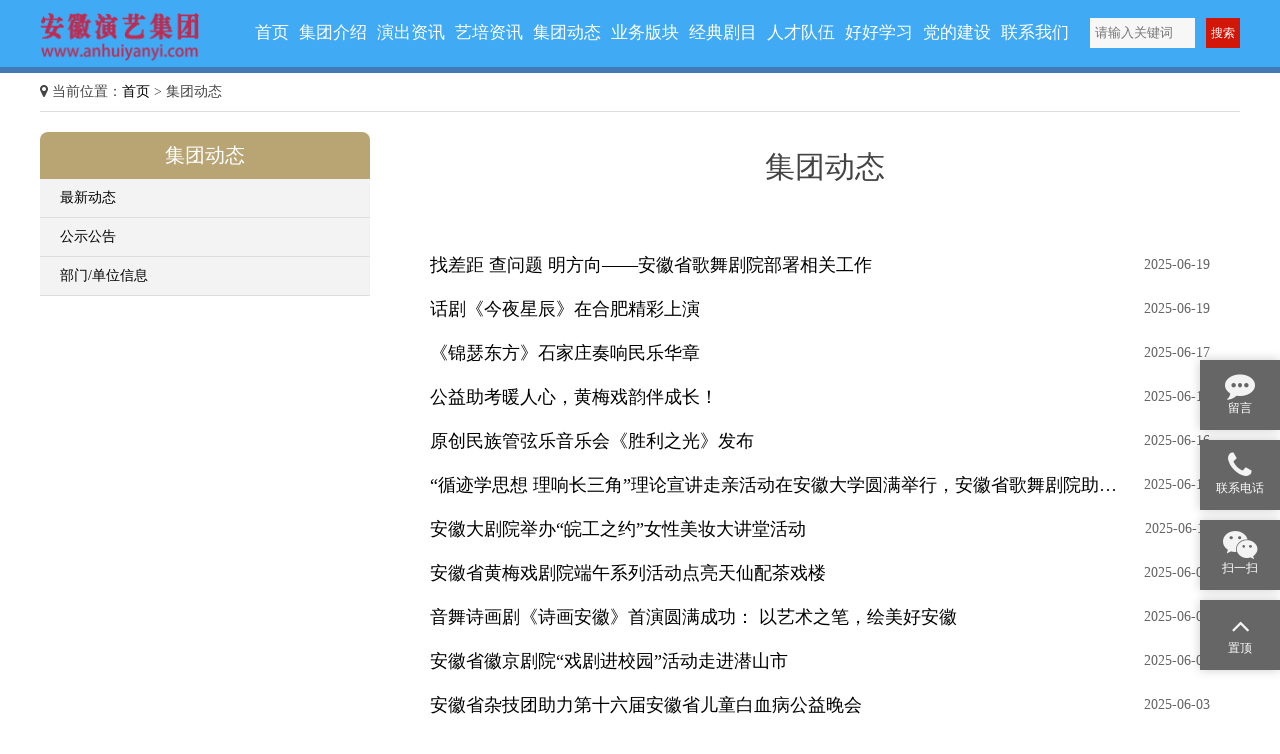

--- FILE ---
content_type: text/html; charset=UTF-8
request_url: http://www.ahyanyi.cn/home/jt/?t=&datestr=&page=9
body_size: 23540
content:
<!DOCTYPE html>
<html>
<head>
<meta http-equiv="Content-Type" content="text/html; charset=UTF-8">
<title>集团动态-安徽演艺集团有限责任公司</title>
<meta name=keywords content="安徽演艺集团有限责任公司">
<meta name=description content="安徽演艺集团有限责任公司">
<link rel="stylesheet" type="text/css" href="/Public/css/font-awesome.min.css">
<link rel="stylesheet" href="/Public/css/main.css?v=1769107129" type="text/css" media="screen" />
<link rel="stylesheet" href="/Public/css/jquery.fs.boxer.css">
<script type="text/javascript" src="/Public/js/jquery-1.7.2.min.js"></script>
<script type="text/javascript" src="/Public/js/com.js?v=1769107129"></script>
<script type="text/javascript" src="/Public/js/layer/layer.js"></script>
<script src="/Public/js/banner.js"></script>
</head>
<body>
<div class="header " id="header">
<div class="mainbox topmain">
<div class="box_top mainbox clearfix">
<div class="box_top_left"><a href="/"><img src="/upload/icon/17035773756674255378.png"></a>
	
</div>
<div class="box_top_ltfs">
<div class="box_menu_class">
<div class="menu_important" id="menu">
<ul>
<li class="menu"><a href="/" class=""><span title="首页">首页</span></a></li>
<li class="menu"><a href="/home/about/" class=""><span title="集团介绍">集团介绍</span></a>
<!--二级开始-->
<dl class="erji">
 <dd>
	<a  href="/home/about/jtjtjjtjsjtjs/">
         集团简介	</a>
</dd>
<dd>
	<a  href="/home/about/ldldjldjsldjs/">
         集团领导	</a>
</dd>
<dd>
	<a  href="/home/about/zzjg/">
         组织架构	</a>
</dd>
<dd>
	<a  href="/home/about/ejdw/">
         直属单位	</a>
</dd>
<dd>
	<a  href="/home/about/dsj/">
         大事记	</a>
</dd>
</dl><!--二级结束-->
</li>
<li class="menu"><a href="/home/news/" class=""><span title="演出资讯">演出资讯</span></a>
<!--二级开始-->
<dl class="erji">
 <dd>
	<a  href="/home/news/?timecate=1">
         每月资讯	</a>
</dd>
<dd>
	<a  href="/home/news/?timecate=2">
         每周资讯	</a>
</dd>
</dl><!--二级结束-->
</li>
<li class="menu"><a href="/home/ypzx/" class=""><span title="艺培资讯">艺培资讯</span></a>
<!--二级开始-->
<dl class="erji">
 <dd>
	<a  href="/home/ypzx/qsnpx/">
         青少年培训	</a>
</dd>
<dd>
	<a  href="/home/ypzx/yxpx/">
         夜校培训	</a>
</dd>
</dl><!--二级结束-->
</li>
<li class="menu"><a href="/home/jt/" class="ac ons"><span title="集团动态">集团动态</span></a>
<!--二级开始-->
<dl class="erji">
 <dd>
	<a  href="/home/jt/zxdt/">
         最新动态	</a>
</dd>
<dd>
	<a  href="/home/jt/gsgg/">
         公示公告	</a>
</dd>
<dd>
	<a  href="/home/jt/bmdwxx/">
         部门/单位信息	</a>
</dd>
</dl><!--二级结束-->
</li>
<li class="menu"><a href="/home/ywbk/" class=""><span title="业务版块">业务版块</span></a>
<!--二级开始-->
<dl class="erji">
 <dd>
	<a  href="/home/ywbk/jmjy/">
         剧目经营	</a>
</dd>
<dd>
	<a  href="/home/ywbk/jcyy/">
         剧场运营	</a>
</dd>
<dd>
	<a  href="/home/ywbk/chzx/">
         策划执行	</a>
</dd>
<dd>
	<a  href="/home/ywbk/wmfw/">
         舞美服务	</a>
</dd>
<dd>
	<a  href="/home/ywbk/pxyx/">
         培训研学	</a>
</dd>
<dd>
	<a  href="/home/ywbk/yspzz/">
         音视频制作	</a>
</dd>
<dd>
	<a  href="/home/ywbk/sqyt/">
         三区一体	</a>
</dd>
</dl><!--二级结束-->
</li>
<li class="menu"><a href="/home/jdjm/" class=""><span title="经典剧目">经典剧目</span></a>
<!--二级开始-->
<dl class="erji">
 <dd>
	<a  href="/home/jdjm/hmxx/">
         黄梅戏	</a>
</dd>
<dd>
	<a  href="/home/jdjm/huiju/">
         徽剧	</a>
</dd>
<dd>
	<a  href="/home/jdjm/jingju/">
         京剧	</a>
</dd>
<dd>
	<a  href="/home/jdjm/gewgewugewu/">
         歌舞	</a>
</dd>
<dd>
	<a  href="/home/jdjm/zajii/">
         杂技	</a>
</dd>
<dd>
	<a  href="/home/jdjm/huajuu/">
         话剧	</a>
</dd>
<dd>
	<a  href="/home/jdjm/jiaoxiangyue/">
         交响乐	</a>
</dd>
<dd>
	<a  href="/home/jdjm/mingyue/">
         民乐	</a>
</dd>
</dl><!--二级结束-->
</li>
<li class="menu"><a href="/home/yydw/" class=""><span title="人才队伍">人才队伍</span></a>
<!--二级开始-->
<dl class="erji">
 <dd>
	<a  href="/home/yydw/mjmj/">
         名家名角	</a>
</dd>
<dd>
	<a  href="/home/yydw/qnrc/">
         青年人才	</a>
</dd>
</dl><!--二级结束-->
</li>
<li class="menu"><a href="/home/haohaoxuexi/" class=""><span title="好好学习">好好学习</span></a>
<!--二级开始-->
<!--二级结束-->
</li>
<li class="menu"><a href="/home/pinpai/" class=""><span title="党的建设">党的建设</span></a>
<!--二级开始-->
<dl class="erji">
 <dd>
	<a  href="/home/pinpai/djgz/">
         党建工作	</a>
</dd>
<dd>
	<a  href="/home/pinpai/djxxjy/">
         党纪学习教育	</a>
</dd>
<dd>
	<a  href="/home/pinpai/xcgz/">
         巡视巡察工作	</a>
</dd>
<dd>
	<a  href="/home/pinpai/srgczybxgdjsxxjy/">
         深入贯彻中央八项规定精神学习教育	</a>
</dd>
<dd>
	<a  href="/home/pinpai/djxxszqh/">
         学习贯彻党的二十届四中全会精神	</a>
</dd>
</dl><!--二级结束-->
</li>
<li class="menu"><a href="/home/contact/" class=""><span title="联系我们">联系我们</span></a>
<!--二级开始-->
<!--二级结束-->
</li>
</ul>
</div>
</div>
</div>
	<div class="box_top_right">
	<div class="seright">
	     <input name="keys" id="keys" class="inpus" type="text" placeholder="请输入关键词" value="">
	     <input type="button" name="serbtn" id="serbtn" class="serbtn" value="搜索"> 
	   </div>
	</div>
</div>
</div>
</div>

	
	
<style>
	.tsdesp{background: #f7f7f7;
    padding: 20px;
    margin-bottom: 20px;}
	.yearlist{background: #f7f7f7;}
	.yearlist dt{position: relative;}
	.yearlist dt i{position: absolute;right: 10px;font-size: 20px;color:#BDBDBD}
	.yearlist dt a{display: block;font-size: 14px;padding: 5px;}
	.yearlist dt a:hover{background: #eeeeee;}
	.yearlist dt .active{background: #FFFBF4;}
	.shaixuanlist{position: absolute;right: 10px;top:0;display: none;}
	.shaixuanlist .selmonth{display: inline-block;font-size: 14px;line-height: 40px;height: 40px;padding: 0 10px;cursor: pointer;background: #f7f7f7;}
	
	.yearbox{width:240px;display: none;position:absolute;top:40px;right: 0px;background: #f7f7f7;z-index: 100;box-shadow:0px 4px 8px #dddddd;}
	.yearbox .ylist{height: 35px;line-height: 35px;position: relative;background: #C04242}
	.yearbox .ylist span{padding: 0 10px!important;margin: 0!important;cursor: pointer;}
	.yearbox .ylist .ylf{position: absolute;left: 0;top:0;width:12px}
	.yearbox .ylist img{width: 100%;}
	.yearbox .ylist .yrt{position: absolute;right:0;top:0;width: 12px;}
	.yearbox .ytit{text-align: center;font-size: 17px;color:#ffffff;}
	.yearbox .monthbox{padding: 10px;}
	.yearbox .monthbox li{float: left;width: 25%;text-align: center;font-size:16px;padding: 10px 0;}
	.yearbox .monthcheck{cursor: pointer;}
	
	.yearboxs{width:100%;background: #f7f7f7;z-index: 100;box-shadow:0px 4px 8px #dddddd;}
	.yearboxs .ylist{height: 35px;line-height: 35px;position: relative;background: #f3f3f3}
	.yearboxs .ylist span{padding: 0 10px!important;margin: 0!important;cursor: pointer;}
	.yearboxs .ylist .ylf{position: absolute;left: 0;top:5px;width:12px}
	.yearboxs .ylist img{width: 100%;}
	.yearboxs .ylist .yrt{position: absolute;right:0;top:5px;width: 12px;}
	.yearboxs .ytit{text-align: center;font-size: 17px;color:#000000;}
	.yearboxs .monthbox{padding: 10px;}
	.yearboxs .monthbox li{float: left;width: 25%;text-align: center;font-size:16px;padding: 10px 0;}
	.yearboxs .monthcheck{cursor: pointer;}
	.listnews .pvs{display: inline-block;width: 300px;overflow: hidden;
  text-overflow: ellipsis;
  display: -webkit-box;
  -webkit-line-clamp: 1;
  line-clamp: 1;
  -webkit-box-orient: vertical;float: left;}
	.listnews .pvw{display: inline-block;width: 250px;float: left;overflow: hidden;
  text-overflow: ellipsis;
  display: -webkit-box;
  -webkit-line-clamp: 1;
  line-clamp: 1;
  -webkit-box-orient: vertical;}
	.listnews .pvt{display: inline-block;width: 130px;float: left;overflow: hidden;
  text-overflow: ellipsis;
  display: -webkit-box;
  -webkit-line-clamp: 1;
  line-clamp: 1;
  -webkit-box-orient: vertical;}
</style>
<div class="mainbody">
<div class="mainbox">
	<div class="dhbox"><i class="fa fa-map-marker"></i> 当前位置：<a href="/">首页</a> > 集团动态</div>
    <div class="newsmain clearfix">
         <div class="newsleft">
			 <h2 class="tit">集团动态</h2>
			 <ul>
<li >
	<a href="/home/jt/zxdt/">最新动态</a>
</li>
<li >
	<a href="/home/jt/gsgg/">公示公告</a>
</li>
<li >
	<a href="/home/jt/bmdwxx/">部门/单位信息</a>
</li>
			 </ul>
			 
			 		 </div>
		 <div class="newsdesp">
			  <div class="toptit">
				  <h2 class="tit">
					  集团动态					  				  </h2>
              </div>
			 <div class="boxpadding">
				 
			 <ul>
					
     <li class="listnews">
   <a href="/home/jt/bmdwxx/3021/" target="_blank">
   <div class="box clearfix">
	         <div class="fonts">找差距 查问题 明方向——安徽省歌舞剧院部署相关工作</div>
	         <div class="des">2025-06-19</div>
   </div>
   </a> 
  </li>
  <li class="listnews">
   <a href="/home/jt/zxdt/3022/" target="_blank">
   <div class="box clearfix">
	         <div class="fonts">话剧《今夜星辰》在合肥精彩上演</div>
	         <div class="des">2025-06-19</div>
   </div>
   </a> 
  </li>
  <li class="listnews">
   <a href="/home/jt/bmdwxx/3018/" target="_blank">
   <div class="box clearfix">
	         <div class="fonts">《锦瑟东方》石家庄奏响民乐华章</div>
	         <div class="des">2025-06-17</div>
   </div>
   </a> 
  </li>
  <li class="listnews">
   <a href="/home/jt/bmdwxx/3019/" target="_blank">
   <div class="box clearfix">
	         <div class="fonts">公益助考暖人心，黄梅戏韵伴成长！</div>
	         <div class="des">2025-06-17</div>
   </div>
   </a> 
  </li>
  <li class="listnews">
   <a href="/home/jt/bmdwxx/3016/" target="_blank">
   <div class="box clearfix">
	         <div class="fonts">原创民族管弦乐音乐会《胜利之光》发布</div>
	         <div class="des">2025-06-16</div>
   </div>
   </a> 
  </li>
  <li class="listnews">
   <a href="/home/jt/bmdwxx/3013/" target="_blank">
   <div class="box clearfix">
	         <div class="fonts">“循迹学思想 理响长三角”理论宣讲走亲活动在安徽大学圆满举行，安徽省歌舞剧院助力理论“声”入人心</div>
	         <div class="des">2025-06-12</div>
   </div>
   </a> 
  </li>
  <li class="listnews">
   <a href="/home/jt/bmdwxx/3015/" target="_blank">
   <div class="box clearfix">
	         <div class="fonts">安徽大剧院举办“皖工之约”女性美妆大讲堂活动</div>
	         <div class="des">2025-06-11</div>
   </div>
   </a> 
  </li>
  <li class="listnews">
   <a href="/home/jt/bmdwxx/3007/" target="_blank">
   <div class="box clearfix">
	         <div class="fonts">安徽省黄梅戏剧院端午系列活动点亮天仙配茶戏楼</div>
	         <div class="des">2025-06-05</div>
   </div>
   </a> 
  </li>
  <li class="listnews">
   <a href="/home/jt/bmdwxx/2999/" target="_blank">
   <div class="box clearfix">
	         <div class="fonts">音舞诗画剧《诗画安徽》首演圆满成功： 以艺术之笔，绘美好安徽</div>
	         <div class="des">2025-06-03</div>
   </div>
   </a> 
  </li>
  <li class="listnews">
   <a href="/home/jt/bmdwxx/3000/" target="_blank">
   <div class="box clearfix">
	         <div class="fonts">安徽省徽京剧院“戏剧进校园”活动走进潜山市</div>
	         <div class="des">2025-06-03</div>
   </div>
   </a> 
  </li>
  <li class="listnews">
   <a href="/home/jt/bmdwxx/3004/" target="_blank">
   <div class="box clearfix">
	         <div class="fonts">安徽省杂技团助力第十六届安徽省儿童白血病公益晚会</div>
	         <div class="des">2025-06-03</div>
   </div>
   </a> 
  </li>
  <li class="listnews">
   <a href="/home/jt/zxdt/2946/" target="_blank">
   <div class="box clearfix">
	         <div class="fonts">黄梅戏《天仙配》（青春版）入选文旅部“经典剧目传承演出优秀案例”</div>
	         <div class="des">2025-05-27</div>
   </div>
   </a> 
  </li>
</ul>
</div>
</div>
</div>
</div>
</div>
<script>
var newyear='2026';
$(".shaixuanlist").mouseover(function () {
    $(this).children(".yearbox").show();
});
$(".shaixuanlist").mouseout(function () {
	$(this).children(".yearbox").hide();
});
$(document).on('click','.ylist .ylf',function(){
	newyear=$(".ytit .yt").html()-1;
	if(newyear<1900){
		newyear=1900;
	}
	$(".ytit .yt").html(newyear);
})
$(document).on('click','.ylist .yrt',function(){
	newyear=Number($(".ytit .yt").html())+1;
	$(".ytit .yt").html(newyear);
})
$(document).on('click','.monthbox .monthcheck',function(){
	var newmonth=$(this).find("b").html();
	window.location.href="/home/news//?typeid=1&title="+newyear+"-"+newmonth;
})
</script>

	
<!--文章结束-->
<div class="pagelist"><a href='/home/jt/?title=&timecate=&datestr=&page=8'>上一页</a> <span class='now'><a href='/home/jt/?title=&timecate=&datestr=&page=1' >1</a></span><span class='now'><a href='/home/jt/?title=&timecate=&datestr=&page=2' >2</a></span><span class='now'><a href='/home/jt/?title=&timecate=&datestr=&page=3' >3</a></span><span class='now'><a href='/home/jt/?title=&timecate=&datestr=&page=4' >4</a></span><span class='now'><a href='/home/jt/?title=&timecate=&datestr=&page=5' >5</a></span><span class='now'><a href='/home/jt/?title=&timecate=&datestr=&page=6' >6</a></span><span class='now'><a href='/home/jt/?title=&timecate=&datestr=&page=7' >7</a></span><span class='now'><a href='/home/jt/?title=&timecate=&datestr=&page=8' >8</a></span><span class='noww'><a href='/home/jt/?title=&timecate=&datestr=&page=9' >9</a></span><span class='now'><a href='/home/jt/?title=&timecate=&datestr=&page=10'>10</a></span><span class='now'><a href='/home/jt/?title=&timecate=&datestr=&page=11'>11</a></span><span class='now'><a href='/home/jt/?title=&timecate=&datestr=&page=12'>12</a></span><span class='now'><a href='/home/jt/?title=&timecate=&datestr=&page=13'>13</a></span><span class='now'><a href='/home/jt/?title=&timecate=&datestr=&page=14'>14</a></span><span class='now'><a href='/home/jt/?title=&timecate=&datestr=&page=15'>15</a></span><span class='now'><a href='/home/jt/?title=&timecate=&datestr=&page=16'>16</a></span><span class='now'><a href='/home/jt/?title=&timecate=&datestr=&page=17'>17</a></span><span class='now'><a href='/home/jt/?title=&timecate=&datestr=&page=18'>18</a></span> <a href='/home/jt/?title=&timecate=&datestr=&page=10'>下一页</a> </div>

<div class="footmenu">
   <div class="mainbox">
	 <div class="clearfix">
	     <div class="fleft">
		     <h2 class="tit">友情链接：</h2>
			 			   <p>
				   			     <span class="pt">
					<a href="http://www.wenming.cn/" target="_blank">
                   中国文明网</a>
				 </span>
				   			     <span class="pt">
					<a href="https://www.mct.gov.cn/" target="_blank">
                   中华人民共和国文化和旅游部</a>
				 </span>
				   			     <span class="pt">
					<a href="https://www.12371.cn/" target="_blank">
                   共产党员网</a>
				 </span>
				   			     <span class="pt">
					<a href="https://www.xuexi.cn/" target="_blank">
                   学习强国</a>
				 </span>
				   			     <span class="pt">
					<a href="https://chinanews.com/" target="_blank">
                   中国新闻网</a>
				 </span>
				   			     <span class="pt">
					<a href="http://www.people.com.cn/" target="_blank">
                   人民网</a>
				 </span>
				   			     <span class="pt">
					<a href="http://www3.xinhuanet.com/" target="_blank">
                   新华网</a>
				 </span>
				   			     <span class="pt">
					<a href="https://www.gmw.cn/" target="_blank">
                   光明网</a>
				 </span>
				   			     <span class="pt">
					<a href="http://www.qstheory.cn/" target="_blank">
                   求是网</a>
				 </span>
				   			     <span class="pt">
					<a href="https://www.cflac.org.cn/" target="_blank">
                   中国文艺网</a>
				 </span>
				   			   </p>
             			   <p>
				   			     <span class="pt">
					<a href="https://www.ah.gov.cn/" target="_blank">
                   安徽省人民政府网 </a>
				 </span>
				   			     <span class="pt">
					<a href="http://ah.wenming.cn/" target="_blank">
                   安徽文明网</a>
				 </span>
				   			     <span class="pt">
					<a href="https://ct.ah.gov.cn/" target="_blank">
                   安徽省文化和旅游厅</a>
				 </span>
				   			     <span class="pt">
					<a href="https://www.ahxf.gov.cn/" target="_blank">
                   安徽先锋网</a>
				 </span>
				   			     <span class="pt">
					<a href="https://hrss.ah.gov.cn/" target="_blank">
                   安徽省人力资源和社会保障厅</a>
				 </span>
				   			     <span class="pt">
					<a href="http://www.ahwl.org.cn/index/" target="_blank">
                   安徽省文学艺术界联合会</a>
				 </span>
				   			   </p>
             			   <p>
				   			     <span class="pt">
					<a href="http://www.ahhmx.com/" target="_blank">
                   安徽省黄梅戏剧院</a>
				 </span>
				   			     <span class="pt">
					<a href="http://www.ah-gw.org/" target="_blank">
                   安徽省歌舞剧院（安徽省演出公司）</a>
				 </span>
				   			     <span class="pt">
					<a href="http://www.ahacrobatic.com/" target="_blank">
                   安徽省杂技团</a>
				 </span>
				   			     <span class="pt">
					<a href="http://www.huajuanhui.com/" target="_blank">
                   安徽省话剧院</a>
				 </span>
				   			     <span class="pt">
					<a href="http://www.hjjychina.com" target="_blank">
                   安徽省徽京剧院</a>
				 </span>
				   			     <span class="pt">
					<a href="http://www.ahyt.org" target="_blank">
                   安徽乐团</a>
				 </span>
				   			     <span class="pt">
					<a href="http://www.ahdjy.cn" target="_blank">
                   安徽大剧院（安徽演艺院线）</a>
				 </span>
				   			   </p>
             			 <div class="qrbox">
			    <ul class="clearfix">
				    <li style="display: none;"><div class="lim">
					 <img src="/Public/images/qr0.jpg">
					  <div>安徽演艺集团</div></div>
					</li>
					<li><div class="lim">
					 <img src="/Public/images/qr1.jpg">
					  <div>安徽省黄梅戏剧院</div></div>
					</li>
					<li><div class="lim">
					 <img src="/Public/images/qr6.png">
					  <div>安徽省歌舞剧院</div></div>
					</li>
					<li><div class="lim">
					 <img src="/Public/images/qr7.jpg">
					  <div>安徽省杂技团</div></div>
					</li>
					<li><div class="lim">
					 <img src="/Public/images/qr4.jpg">
					  <div>安徽省话剧院</div></div>
					</li>
					<li><div class="lim">
					 <img src="/Public/images/qr5.jpg">
					  <div>安徽省徽京剧院</div></div>
					</li>
					<li><div class="lim">
					 <img src="/Public/images/qr2.jpg">
					  <div>安徽乐团</div></div>
					</li>
					<li><div class="lim">
					 <img src="/Public/images/qr3.jpg">
					  <div>安徽大剧院 </div></div>
					</li>
					<li><div class="lim">
					 <img src="/Public/images/qr8.jpg">
					  <div>大剧院票</div></div>
					</li>
					<li><div class="lim">
					 <img src="/Public/images/qr9.jpg">
					  <div>安徽演艺文化培训中心</div></div>
					</li>
				 </ul>
			 </div>
		 </div>
	     <div class="fright">
			 <div class="ftsub">
			  <a href="/home/map/">网站地图</a>
			  <a href="/home/contact/">联系我们</a>
			  <a href="/home/about/">关于我们</a>	 
			 </div>
			<p style="box-sizing:border-box;margin-top:0px;margin-bottom:10px;">
	<span style="text-align:center;white-space:normal;">安徽演艺集团有限责任公司</span> 
</p>
<p style="box-sizing:border-box;margin-top:0px;margin-bottom:10px;">
	联系电话：0551-64665859
</p>
<p style="box-sizing:border-box;margin-top:0px;margin-bottom:10px;">
	地址：安徽省合肥市包河区屯溪路(南一环)528号金环大厦14-16层
</p>
<p style="box-sizing:border-box;margin-top:0px;margin-bottom:10px;">
	<span style="white-space:normal;">邮编：230001</span> 
</p>
<p style="box-sizing:border-box;margin-top:0px;margin-bottom:10px;">
	电子邮箱： office@anhuiyanyi.com
</p>
<p style="box-sizing:border-box;margin-top:0px;margin-bottom:10px;">
	<br />
</p>
<p style="box-sizing:border-box;margin-top:0px;margin-bottom:10px;">
	<br />
</p>		 </div>
	</div>
	<div class="copyinfo">
      <p style="text-align:center;">
	安徽演艺集团版权所有 Copyright ©2012 All rights reserved
</p>
<p style="text-align:center;">
	<a href="https://beian.miit.gov.cn/" target="_blank">皖ICP备10207175号</a> <a href="http://www.ahzml.com/" target="_blank" style="text-wrap:wrap;">网站技术支持：安徽芝麻粒</a>
</p>   </div>
   </div>
</div>

<div class="rightNav"><ul>
    <li>
        <a href="javas7cript:void();" id="messageTo">
            <span class="s1">
                <i class="fa fa-commenting"></i>
            </span>
			<p>留言</p>
        </a>
    </li>
    <li>
        <a href="javascript:;">
            <span class="s1">
               <i class="fa fa-phone"></i>
            </span>
			<p>联系电话</p>
        </a>
		<div class="wss">0551-64665859</div>
    </li>
    <li class="w">
        <a href="javascript:;">
            <span class="s1">
               <i class="fa fa-weixin"></i>
            </span>
			<p>扫一扫</p>
        </a>
        <div class="qrs">
            <img title="" src="/upload/icon/16903401479592547834.jpg" alt="">
        </div>
    </li>
    <li class="goto">
        <a href="javascript:;">
            <span class="s1">
               <i class="fa fa-angle-up"></i>
            </span>
			<p>置顶</p>
        </a>
    </li>
</ul></div>
<script>
$(".rightNav li:eq(1)").mouseover(function () {
        $(this).css("margin-left","-220px");
});
$(".rightNav li:eq(1)").mouseout(function () {
		$(this).css("margin-left","0px");
});
$(document).on('click','#messageTo',function(){
			    parent.layer.open({
                    title: "给我留言",
                    type: 2,
                    shadeClose: false,
                    area: ['500px', '500px'],
                    content: "/home/message/",
                    success: function (layero,index) {
						
                    },
                    end: function () {
                    }
                });   
});

</script>
</body>
</html>

--- FILE ---
content_type: text/css
request_url: http://www.ahyanyi.cn/Public/css/main.css?v=1769107129
body_size: 6850
content:
@charset "UTF-8"; 
html { margin:0; padding:0;}
body {color:#444;height:100%;margin:0 auto;font-size:14px;background:#ffffff;font-family: '黑体'}	
a:link {color:#000000;text-decoration:none;}/* 未被访问的链接 */
a:visited {color:#000000;text-decoration:none;}/* 已被访问的链接 */
a:hover {color:#000000;text-decoration:none;}/* 鼠标指针移动到链接上 */
a:active {color:#000000;text-decoration:none;}/* 正在被点击的链接 */
ol,ul,li{list-style:none; }
form{ padding:0; margin:0;}
*{padding:0px;margin:0px;} 
h1,h2,h3,h4,h5,h6{}
h3{margin:0;}
h2 {    
    margin: 0;
    text-transform: uppercase;
}
img{border:0;}
input[type=button], input[type=submit], input[type=file], button,textarea{ cursor: pointer; -webkit-appearance: none;outline: none; }
.jtlingdao{margin: 0 auto;width: 600px;}
.mainbody{border-top:solid 6px #427AB5;}
.mainbox{width: 1200px;margin: 0 auto;}
.serbox{background: #BB0101;color:#ffffff;text-align: center;padding: 25px 0}
.serbox .serleft{}
.serbox .serleft a{color:#ffffff;font-size: 34px;font-family: '黑体'}
.serbox .serleft span{display: inline-block;padding-left: 10px;}
.seright{width:150px;line-height: 45px;float: right;padding-top:18px;text-align: right;}
.seright .inpus{width:95px;height: 30px;line-height: 30px;background: #f7f7f7;border:none;padding: 0 5px;outline: none;float: left;}
.seright .serbtn{height: 30px;padding: 0 5px;background:#d21708;font-size:12px;border:none;cursor: pointer;color:#ffffff;outline: none;float: right;}
.clearfix:after{content:".";display:block;height:0;clear: both;visibility:hidden;}
.clearfix{*zoom:1;}
.userbox{position: absolute;top:0px;right:7%;text-align: right;}
.ubtn{text-align: center;padding-top: 15px;}
.ubtn .xxbtn{border: none;background: #0069C0;color:#ffffff;font-size: 16px;padding: 10px 45px;cursor: pointer;}
.userbox a{display: inline-block;padding: 3px 15px;background: #29356c;color:#fff;margin-left: 5px;font-size: 12px;border-radius: 0 0 10px 10px;}
.uarticle li{padding: 10px 0;border-bottom: solid 1px #dddddd;}
.uarticle li span{float: right;}
.uarticle a{display: inline-block;padding: 3px 10px;background: #29356c;color:#fff;margin-left: 5px;font-size: 12px;border-radius: 10px;}
.box_select{padding:60px 15%;display:flex;justify-content:space-between;align-items:center}
.box_select li{ width:25%;opacity: 0.9;float: left;}

select{background:rgba(255,255,255,1); opacity: 0.6; padding:5px 15px; width:100%;  border-radius:0px;outline: none;}
.box_select li span{margin-right: 10px;display: block;}
.box_foot_back{background:#00508A;}
.box_foot{color:#f3f3f3; text-transform:uppercase; padding:30px 0; border-radius: 0;overflow:auto;text-align:center;line-height: 22px;}
.box_foot a{color:#f3f3f3;}
.header{background: #41aaf4;width:100%;padding:0;transition:0.2s ease; border-bottom:0px solid #29356c;border-radius: 0px;}
.header.mini .menu >a{}
.header.mini .menu:hover a span {color:#fff;}
.header.mini .box_top{}
.header.mini .box_top_left img{opacity:1; /*filter: brightness(1.2) sepia(1) hue-rotate(330deg) saturate(20)*/}
.mheader {display:none}
.topmain{padding: 0;}
.menu_important {width:100%;}
.menu_important ul{text-align: center;height: 42px;}
.menu {font-size:17px; font-weight:normal;position:relative;float: left;padding: 0 5px;}
.menu:last-child{margin-right:0px;}

.menu a{color:#ffffff;position: relative;padding:0px; line-height:66px; height:auto;display: block;overflow:hidden;text-align:center;}
.menu a .menuarrow{position:absolute;line-height:3.5;opacity:0.3; top:0;right:2px;}
.menu .erji {font-size:14px;position:absolute;background:#307AC0;top:10px; left:-20px; width:130%; text-align:center;z-index:99;display: none;border: solid 1px #dddddd;}
.menu .erji dd a {font-size:1.0em; line-height:20px;padding:10px;display:block;color:#ffffff;}
.menu .erji dd a:hover{color:#ffffff}
.menu a:hover span{color:#ffffff}
.menu:hover .erji {top:60px;z-index:99;display: block;}
.menu .erji dd:hover{background: #3281C1;color:#ffffff}
.menu .ac{color:#ffffff}
.unewsl{text-align: center;padding-top: 25px;}
.unewsl a{display: inline-block;padding: 5px 25px;background:#E32A4C;color:#fff;font-size: 14px;border-radius: 10px;}
.unewsaddbox{padding: 0 60px;font-size: 16px;}
.unewsaddbox li{padding: 10px 0;}
.unewsaddbox li .sp1{float: left;width: 90px;line-height: 35px;text-align: center;}
.unewsaddbox li .sp2{position: relative;padding-left: 20px;display: block;}
.unewsaddbox li .inputall{padding-left: 5px;width: 85%;border: solid 1px #DEDEDE;font-size: 14px;height: 35px;}
.unewsaddbox li b{padding-right: 6px;color: #FF0004}
.unewsaddbox li .inputals{padding-top: 8px;}
.unewsaddbox li .textall{width: 85%;border: solid 1px #DEDEDE;height: 100px;padding-left: 5px;}
#menu .select{color:#29356c;}
#menu:hover .select span{transform:translate3d(0, 0%, 0); }
#menu .selecterji{color:#ccc;}

#menu_page {color:#29356c;border-radius:0px; }
#menu_page:visited {background:#29356c;color:#29356c;}

#menu_danye {background:#29356c;color:#29356c;border-radius:0px; }
#menu_danye:visited {background:#29356c;color:#29356c;}
.indexBanner
{
    overflow: hidden;
    width: 100%;
	position:relative;
}
.indexBanner .banner
{
    width: 100%;
    height: 100%;
    position: absolute;
    z-index: 1;
    display: inline-block;
    display: none;
	background-size: cover;
}
.indexBanner .icoList
{
    position: absolute;
    bottom: 20px;
    left: 50%;
    height: 20px;
    display: none;
	z-index:100;
}
.indexBanner .icoList li
{
    margin: 0 10px;
    float: left;
}
.indexBanner .icoList li a
{
    display: block;
    background: #CCC;
    width: 40px;
    height: 6px;
    overflow: hidden;
	opacity: 0.8;
}
.indexBanner .banner img{width: 100%;}
.indexBanner .icoList li a:hover, .indexBanner .icoList li a.cur
{
	background:#f50350;
}
.indexBanner .scrollBody
{
    width: 1200px;
    height: 40px;
    position: absolute;
    z-index: 90;
    bottom: -122px;
    left: 50%;
    margin-left: -600px;
}
.indexBanner .scrollBody .leftBtn
{
    position: absolute;
    width: 18px;
    height: 64px;
    top: 30px;
    left: -4px;
    z-index: 90;
}
.indexBanner .scrollBody .rightBtn
{
    position: absolute;
    width: 18px;
    height: 64px;
    top: 30px;
    right: -5px;
    z-index: 90;
}
.box_top{height:100%;opacity:1;align-items:center;position: relative;}
.box_top_left{float: left;padding-top:8px;width:190px;}
.box_top_left a{display: block}
.box_top_left img{margin-right:10px;transition:0.5s;height: 50px;margin-top:5px;}
.box_top_left .logo{ position:relative;display:flex;justify-content:center;align-items:left;flex-direction:column;}
.box_top_left .telbox{float: left;padding-top:10px;margin-left:10px;}
.box_top_left .telbox i{float: left;font-size: 20px;height: 30px;line-height: 30px;border-radius: 30px;border: solid 1px #8DC7FC;color:#8DC7FC;width:30px;text-align: center;margin-top:10px;}
.box_top_left .telbox .tels{padding-left:40px;padding-top:5px;}
.box_top_left .telbox .tels p:last-child{font-weight: bold;font-size: 16px;color:#8DC7FC;}



.box_top_left .logoch{ display:none;font-size:1.6em; font-weight:normal;margin:0px;text-shadow: 0px 1px 1px rgba(255, 255, 255, 1);opacity:1}
.box_top_left .logoch sup{display:none;font-size:0.5em;font-weight:normal;text-shadow: 0px 1px 1px rgba(255, 255, 255, 1);opacity:0.2}
.box_top_left .logoen{display:none;font-size:0.8em; text-transform:uppercase;line-height:1;letter-spacing:0px;padding-left:0%;margin:0px;opacity: 0.3}

.box_top_left .slogan{display:none;background:#29356c; font-weight:normal; position:absolute; right:24%;top:50%;border:1px solid #29356c;  border-radius:5px; padding:3px 4px; text-align:center; opacity: 1}
.box_top_left .slogan .arrow{position:absolute; border:5px solid #29356c;border-left-color:transparent;border-top-color: transparent;border-bottom-color:transparent;right:65px;top:22%;}

.box_top_ltfs{float: left;}

.box_top_right{float: right;}



.box_menu_position{width:100%}
.box_menu_class{margin-left:20px;height: 66px;line-height: 66px;}
.box_menu_class>li{float:left}
.bodybox{padding-top: 0px;}
.banners{width: 100%;padding-top: 10px;}
.banners img{width:100%;}
.font_column_ch{font-size:2.5em; font-weight: bold;text-shadow: 2px 2px 0px rgba(255, 255, 255, 1);line-height:2;display:block;text-align:center; opacity:1;}
.font_column_line{display:none;border-bottom:#333 2px solid; text-align:center; margin:10px  auto;  width:20%;transform: rotatez(0deg);}
.font_column_en{ display:none;font-size:1em; color:#333;text-transform:uppercase;text-align:center; margin:0 auto; opacity:0.3;}
.font_column_position{ display:none;opacity:0.5;}
.box_main{overflow:hidden; padding:0 0 3% 0}
.box_main_padding{padding:0; margin:0; border-radius:0px;overflow:hidden}
.box_main_nopadding{margin:0;padding:0;  overflow:hidden}
.box_news {margin-top:0px; display:flex;justify-content:space-between;align-items:top}
.box_news_left{font-size:0;background:#fff; padding:35px 3%;overflow: hidden;width:63%;height:auto; box-shadow: 0px 0px 0px #ccc}
.box_news_left h1{display:none; font-size:20px;border-bottom:#29356c 0px solid; padding-bottom:0px; margin-bottom:0px}
.box_news_right{ overflow: hidden;width:30%;}
.font_title{ margin-left:10px;}
.font_title:hover{color:#29356c}
.newstime{ color:#000; font-size:12px;opacity:0.5;}
.list_one {background:#FFF; padding:5px 0px 20px;box-shadow: 0px 0px 10px 0px rgba(0, 0, 0, 0.1); }
.list_one img{max-width:90%;display:block; margin:30px auto}
.list_one p{text-indent:0em}

.box_erji{display:flex; margin-top:20px; flex-wrap:nowrap;justify-content:center;align-items:center}
#navi ul li.h1 a{background:#29356c; border:0px solid rgba(206,176,126,0.2);color:#fff}
#navi01 ul li.h1 a{background:#29356c; border:1px solid #29356c;color:#fff}
#navi02 ul li.h1 a{background:#29356c; border:1px solid #29356c;color:#fff}
.left_menu { font-size:16px;background:rgba(0,0,0,0.0);color:#666; font-weight:normal;border-right:1px solid #E3E3E3;display:block;margin:0px 0px 0px 0px;padding:15px 40px; border-radius:0px;text-transform:uppercase;overflow: hidden;transition:0.2s}
.left_menu last-child{border-right:1px solid #E3E3E3;}
.left_menu:link {color:#666}
.left_menu:visited {color:#666}
.left_menu:hover {background:#29356c;color:#fff; }
.left_menu:after {width:0px;height:50px;margin-top:-50px; display: block;content: ""; transition:0.5s}/*after é€‰æ‹©å™¨*/
.left_menu:before {width:0px;height: 50px;content: ' ';position: absolute;background: #fff;top:0;left:-45px;opacity: 0;-webkit-transition: all 0.25s ease-out;transition: all 0.25s ease-out;-webkit-transform: skewX(-25deg);transform: skewX(-25deg);}
.left_menu:hover:before {width: 45px;left: 205px;}

.box_column{display:flex;justify-content:center;align-items:center;flex-direction:column;padding:0% 0%; border-radius:0;border:20px 0 0 0; border:1px solid rgba(255,255,255,0.2); border-bottom:0;margin-top:0px;z-index:999999}
.rightNav{ position: fixed; right:0px; top:50%; z-index:1001; }
.rightNav li{ background:#666666; position: relative; -webkit-box-shadow: 0px 0px 10px rgba(0,0,0,0.2); box-shadow: 0px 0px 10px rgba(0,0,0,0.2); width:80px; -webkit-transition:all 0.3s; transition:all 0.3s; height:70px; text-align: center;margin-bottom: 10px; behavior: url(PIE.htc);color:#ffffff;}
.rightNav li a i{font-size:30px;color:#f3f3f3;}
.rightNav li a{ position: relative; }
.rightNav li p{color:#ffffff;font-size:12px;}
.rightNav li .s1{padding-top:10px;display: block;}
.rightNav li .qrs{position: absolute;right:90px;top:-30%;width:120px;display: none;}
.rightNav li .qrs img{width:100%;border-radius: 10px;}
.rightNav li:hover{background:#f14702; }
.rightNav .wss{width:250px;position: absolute;top:0px;left: 80px;height: 70px;font-size:26px;line-height: 70px;background: #f14702;color:#ffffff;}
.rightNav li:nth-child(3):hover .qrs{display: block}


.footmenu{padding: 0px 10px 30px;background:url(../images/copyimg.jpg) center top no-repeat;color:#ffffff;}
.footmenu .fleft{float: left;width:65%;padding-top:25px;}
.footmenu .fleft .tit{font-size:16px;margin-bottom: 20px;}
.footmenu .fleft .pt{display: inline-block;margin-bottom: 8px;margin-right: 5px;}
.footmenu a{color:#ffffff}
.footmenu .fright{float: right;line-height: 20px;width: 30%;padding-top:25px;}
.ftsub{margin-bottom: 20px;}
.ftsub a{font-size: 16px;display: inline-block;margin-right: 25px;}

.list_news{float:left;width:23%; margin:0 33px 30px 0; overflow:hidden;border-bottom:0px solid rgba(0,0,0,0.1); transition:0.5s}
.list_news:nth-child(4n) {margin-right:0px}

.list_news:after {background:#262626;width:0px; height:0px; display: block;content: ""; transition:0.6s}/*after é€‰æ‹©å™¨*/
.list_news:hover:after {width:100%}

.list_news .box{position:relative; border:0px solid #eee;overflow:hidden;transition:0.5s; border-radius:0px}
.list_news:hover .box{}


.list_news .box img {width:100%;background:no-repeat center; background-size:100%; transform:scale(1) rotatey(0deg);opacity:1;transition:0.5s}
.list_news:hover .box img {transform:scale(1.0) rotatey(0deg);opacity:1;} 

.list_news .svg{position:absolute;background:url(../img/products0.svg) no-repeat center; background-size:15%;width:100%;height:100%;top:-50%;opacity:0;transition:0.5s;z-index:1;}
.list_news:hover .svg{position:absolute;background:url(../img/product0.svg) no-repeat center; background-size:15%;top:0;opacity:1;}

.list_news .biankuang{border-bottom:#ccc 0px solid; width:100%;opacity:0.5; transform:translate(0px,0px);top:50%; margin:0px 0; transition:0.5s;}
.list_news:hover .biankuang{width:100%;border-bottom:#262626 0px solid;opacity:0.5;transform:translate(0px,0px);z-index:10001}

.list_news .color{position:absolute;background:#000;width:100%;height:100%; top:0; border-radius:0px;opacity:.1; transition:0.5s} /*é¢œè‰²*/
.list_news:hover .color{background:#000;width:100%;height:100%; border-radius:0px; top:0;opacity:0;}

.list_news .position {position:relative/*å†³å®šäº†æ–‡æœ¬çš„ä½ç½®*/;background:#fff; background-size:0;width:100%; padding:5% 0%;top:0px;display:flex;justify-content:center;align-items:left;flex-direction:column;z-index:10;transition:0.2s;}
.list_news:hover .position{background:#29356c;opacity:1;transform:translate(0px,0px);/*html5ç§»åŠ¨å‘½ä»¤*/}

.list_news .font_line{border-bottom:#ccc 1px solid; width:100%;opacity:0.5; transform:translate(0px,0px);top:50%; margin:10px 0; transition:0.5s;}
.list_news:hover .font_line{width:100%;border-bottom:#fff 1px solid;opacity:0.5;transform:translate(0px,0px);z-index:10001}

.list_news .font_01{display:block;opacity:1;text-overflow:ellipsis;white-space: nowrap;-webkit-line-clamp:1;overflow:hidden;transition:0.2s;font-size: 14px;font-weight: normal;}
.list_news:hover .font_01 {color:#fff;transform:translate(0px,0px);}
.list_news .font_02 {width:100%;display:-webkit-box;-webkit-box-orient: vertical;-webkit-line-clamp:2;word-break: break-all;transition:0.5s;overflow: hidden;}
.list_news:hover .font_02 {opacity:0.6;transform:translate(0px,0px);}

.list_news .font_time {opacity:0.5;}
.list_news:hover .font_time {color:#fff;opacity:0.5;}

.list_news .font_03 { z-index:1;transition:0.5s;
  overflow: hidden;
  text-overflow: ellipsis;
  display: -webkit-box;
  -webkit-line-clamp: 2;
  line-clamp: 2;
  -webkit-box-orient: vertical;font-size: 14px;font-weight: normal;color:#888888;height: 35px;}
.list_news:hover .font_03 {color:#fff;transform:translate(0px,0px);}

.pagelist{text-align:center;padding:30px 30px 0;background: #fff;margin-bottom: 60px;}
.pagelist a{ font-size:16px;margin:0 5px;color:#000000;display: inline-block;padding: 8px 15px;border:solid 1px #ccc;}
.pagelist a:hover{background:#392f2c;color:#FFF;text-decoration:none;}
.pagelist .noww a{ background:#392f2c; color:#FFF;}
.pagelist .allpage{font-size: 16px;}

.box_view_rangwei{padding-top:120px}
.box_view{background:#fff;border:1px solid rgba(255,255,255,0.2);padding:5% 8%;width:auto;margin:2% 15% 5% 15% ;border-radius:0px;box-shadow:0px 0px 10px #eee; }
.box_view  img {width:100%;background:no-repeat center; background-size:100%; transform:scale(1) rotatey(0deg);opacity:1;transition:0.5s}
.box_view01{margin:2% 5% 5% 5%}

.box_view_top{padding:0;position: relative;margin-top:40px;}
.box_view_top .viewright{position: absolute;right: 0;top:0;text-align: right}
.box_view_top .viewtitle{text-align: center;padding-bottom:12px;font-weight: bold}
.box_view_content{ margin:0 0;text-indent: 2.5em;line-height: 25px;}
.box_view_content p{}
.box_view_content img{max-width:100%;text-indent: 0em}
.box_view_content .pics{text-align: center;padding-bottom:30px;}
.box_view_content .pics img{max-width:70%;}
.box_view_content embed{width:100%}
.box_view_column_ch{display:block; text-align:center}
.box_view_column_en{display:block;  text-align:center;opacity: 0.5}
h4{font-size:2.2em;font-weight:normal;margin:0;opacity:1}
.conts{color:#333;font-size:1.2em;line-height:2;font-weight:normal;margin:0;opacity:1}
.conts img{max-width: 100%;}
h6{font-size:1em;font-weight:normal;margin:0;opacity:0.3}
hr {
    height: 1px;
    background: #eee;
    display: block;
    border: 0;
    margin: 30px 0;
}
.box_view_content .gllist{padding-top:20px;}
.box_view_content .gllist ul{border: solid 1px #6F6F6F;border-bottom:none;border-right:none;}
.box_view_content .gllist li{float: left;width: 33.33%;padding: 0;line-height: 25px;}
.box_view_content .gllist li span{display: block;padding: 8px 15px;border: solid 1px #6F6F6F;border-top: none; border-left: none;}





.list_honor{float:left;width:23.5%; margin:0 2% 2% 0}
.list_honor:nth-of-type(4n) {margin-right:0px;}

.list_honor .box{position:relative;display:block; padding-top:0px; transition:0.5s}
.list_honor:hover .box{background:#333}

.list_honor .box img{background:#eee no-repeat center; background-size:cover;width:100%;display:block; margin:0px auto;transition:0.5s}
.list_honor:hover .box img{background:#eee no-repeat center; background-size:100%;  border:0px solid rgba(255,255,255, 0.1)}

.list_honor .color{position:absolute;background:rgba(0,0,0,0.2);width:100%; height:100%;bottom:0;transition:0.5s} 
.list_honor:hover .color{background:rgba(0,0,0,0);transform:scale(1.0);height:100%;bottom:0; border-radius:0px; } 

.list_honor .biankuang{position:absolute;width:100%;height:100%;top:0;border:#FFF 1px solid; opacity:0;transition:0.5s}
.list_honor:hover .biankuang{width:93.5%;height:91%; margin:3% 3%; top:0; opacity:0;}

.list_honor .position{background:#fff;position:relative; bottom:0; width:70%; padding:50px 15%; height:20px; display:flex;justify-content:center;align-items:center;flex-direction:column;z-index:2;opacity:1}
.list_honor:hover .position{ background:#29356c;color:#FFF;opacity:1; transform:translate(0px,-0px)}

.list_honor .font_01{ text-align:center; line-height:1.5;font-size: 1.3em;} 
.list_honor:hover .font_01{ color:#FFF}  

.list_honor .font_02{transition:0.5s;} 
.list_honor:hover .font_02{ color:#FFF}

.list_honor .font_line{ background:#999;width:20%; height:1px; margin:10px 0;opacity:0.2;transition:0.5s;} 
.list_honor:hover .font_line{background:eee;width:100%; }

.list_honor .font_03{ display:block; text-align:center;transition:0.5s;} 
.list_honor:hover .font_03{opacity:0.5;} 

.list_honor .font_05{ display:block; margin:20px 0; text-align:center; opacity:0.5;transition:0.5s;} 
.list_honor:hover .font_05{} 
.back {background:rgba(0,0,0,0.02);width:80px; height:20px; font-weight:normal; border:1px solid  #eee; margin:50px  auto; border-radius:0;text-transform:uppercase;display:flex;justify-content:center;align-items:center;padding:20px;transition:0.2s}
.back:link {text-align:center}
.back:visited {}
.back:hover {background:rgba(0,0,0,1); color:#fff;border:1px solid rgba(0,0,0,0.1);}
.box_next {display:flex;justify-content:space-between;align-items:center;margin-top:10px;}/*åˆ›å»ºä¸¤åˆ—ç­‰å®½å¸ƒå±€*/
.box_next > span {width:30%;}
.box_next > span:first-child {display:flex; width:50% }
.box_next > span:last-child { display:flex; width:50%; text-align:right}
.box_next .font{width:100%; padding:30px 0; overflow:hidden;text-overflow:ellipsis;white-space:nowrap; }
.box_next .font:hover{color:#29356c}

.list_items{margin-bottom: 15px;padding:15px 0;border-bottom:solid 1px #dddddd;}
.list_items a{display: block;}
.list_items:last-child{border-bottom:none;}
.list_items .box{position: relative;padding: 10px;}
.list_items .box:hover{background: #CFEBF0}
.list_items .box:hover .pics{border:solid 1px #81C4E0}
.list_items .pics{float: left;width: 160px;padding:5px;border:solid 1px #dddddd;}
.list_items .pics img{width:100%;}
.list_items .desp{position: relative;padding-left:190px;padding-right:200px;}
.list_items .desp .font01{display: block;font-size:20px;padding-bottom:10px;color:#0966BD}
.list_items .desp .font02{display: block;line-height: 25px;font-size:14px;color:#777777}
.list_items .box .jiantou{position: absolute;right: 15px;top:44%;font-size:32px;color:#848484}

.url{  font-weight:lighter;padding:10px 20px; border-radius:30px; border:1px solid rgba(0,0,0,0.1);transition:0.5s;display: block;margin: 12px 0;}
.url:link{background:#29356c;color:#fff; text-transform:uppercase}
.url:visited {background:#29356c;color:#fff} 
.url:hover{background:#eee; color:#333;text-decoration: none;}

.list_kehu{float: left;width:25%;margin-bottom:30px;}
.list_kehu .box{margin: 0 15px;border: solid 1px #dddddd;overflow: hidden}
.list_kehu .box img{width:100%;}
.list_kehu .box:hover img{
	-webkit-transition:0.5s all;
    -moz-transition:0.5s all;
    -ms-transition:0.5s all;
    -o-transition:0.5s all;
    transition: .5s;
    -webkit-transform:scale(1.1);
    -moz-transform:scale(1.1);
    -ms-transfrom:scale(1.1);
    -o-transform:scale(1.1);
    transform:scale(1.1);
}
.zsbox{text-align: center;padding-bottom:30px;}
.serform{padding: 20px 0px 50px;text-align: center}
.serform select{width:10%;border:solid 1px #dddddd;opacity: 1;outline: none;}
.serform .inpus{padding: 15px 10px;width:50%;border:solid 1px #dddddd;font-size:14px;outline: none;}
.serform .btns{padding: 15px 30px;cursor: pointer;background: #1280CF;font-size:14px;color:#ffffff;border:none;outline: none;}
.serform .btns:hover{background: #0E4084}
.sercontent{padding-bottom:50px;}
.sercontent .ser0{text-align: center;display:none;
    margin: 0 auto;
    width: 60%;
    border: solid 1px #9f730b;padding:20px 30px;line-height:30px;font-size:16px;}
.sercontent .noinfo{text-align: center;font-size:16px;display: block;color:#E10003}

.ser_news{height: 35px;line-height: 35px;padding: 0 10px;}
.ser_news .sertitle{font-size:14px;}
.ser_news .classn a{color:#006FD7;}
.ser_news .sertimes{float: right;line-height: 35px;color:#969696}
.ser_news:hover a{color:#2D79C9;}
.sercenter{text-align: center;font-size:16px;color:#FF0004;}

.boxcolumn{padding: 15px 30px 15px 50px;margin: 30px 0;border:solid 2px #E78129;border-radius: 30px;box-shadow: 0px 0px 10px 0px rgba(2, 2, 2, 0.2);}
	.boxcolumn .tit{font-size: 24px;color:#4E4E4E}
	.boxcolumn .rtnavi{float: right;}
	.boxcolumn .rtnavi a{display: inline-block;padding: 0 10px;font-size: 18px;color:#515151;border-right: solid 1px #dddddd;}
	.boxcolumn .rtnavi a:last-child{border:none;}
	.boxcolumn .rtnavi .on{color:#9f730b}
	.listtws{padding: 20px 0;line-height: 22px;}
	.listtws img{max-width: 100%;margin-left: 20px;}


.dhbox{padding: 10px 0;border-bottom: solid 1px #dddddd;margin-bottom: 20px;}
.newsmain {padding: 0;position: relative;z-index: 10;}
.newsmain .newsleft{float: left;width: 330px;}
.newsmain .newsleft .tit{background: #B9A574;font-size: 20px;color:#ffffff;padding: 10px 0;text-align: center;border-radius: 8px 8px 0 0;font-weight: normal;}
.newsmain .newsleft .on{background: #0b9efc;color:#ffffff;}
.newsmain .newsleft li{padding: 0;}
.newsmain .newsleft li a{display: block;padding: 10px 20px;border-bottom: solid 1px #dddddd;font-size: 14px;background: #f3f3f3;}
.newsmain .newsleft li a:hover{background: #FFFBF4;color:#9f730b;}
.newsmain .newsleft .on a{color:#9f730b;background: #FFFBF4;}
.newsmain .newsleft ul{padding-bottom:20px;}
.newsmain .newsleft .conts{padding: 5px 10px;background: #f3f3f3;line-height: 22px;font-size: 14px;}
.newsmain .newsleft .leftnews dd{padding: 5px 0;}
.newsmain .newsleft .leftnews dd i{font-size: 5px;
    display: inline-block;
    width: 5px;
    height: 5px;
    background: #0751D3;
    border-radius: 5px;
    margin-right: 5px;
    float: left;
    margin-top: 10px;}
.newsmain .newsdesp{position: relative;padding-left: 370px;z-index: -1;}
.newsmain .newsdesp .subclass{padding: 10px 0 30px 0;}
.newsmain .newsdesp .subclass .stit{display: inline-block;margin-right: 15px;}
.newsmain .newsdesp .subclass .stit a{font-size: 14px;}
.newsmain .newsdesp .toptit {
    margin-bottom: 30px;
   
}

.newsmain .topcont{padding-bottom:30px;}
.boxpadding{padding-top:10px;padding-bottom: 30px;}
.boxpadding .listnews{padding:10px 20px;}
.boxpadding .listnews a{display: block}
.boxpadding .listnews .box{position: relative;z-index: 10;overflow: hidden;}
.boxpadding .listnews .pics{width: 260px;float: left;}
.boxpadding .listnews .pics img{width: 100%;-webkit-transition:.8s;-moz-transition:.8s;transition:.8s;}
.boxpadding .listnews .positions{position: relative;padding-left: 280px;z-index: -1;}
.boxpadding .listnews .fonts{font-size: 18px;position: relative;padding-right: 100px;overflow: hidden;
  text-overflow: ellipsis;
  display: -webkit-box;
  -webkit-line-clamp: 1;
  line-clamp: 1;
  -webkit-box-orient: vertical;}
.boxpadding .listnews .des{font-size: 14px;color:#656565;position: absolute;right: 10px;z-index: 11;top:4px;}
.boxpadding .listnews .desy{font-size: 14px;color:#656565;padding-top:10px;}
.boxpadding .listnews .newmore{display:inline-block;padding-top:8px;}
.boxpadding li:hover .pics img{ -webkit-transform:scale(1.05);-moz-transform:scale(1.05);transform:scale(1.05)}
.leftnews a{font-size: 14px;}

.copyinfo{padding-top: 20px;color:#ffffff;line-height: 30px;}
.copyinfo a{color:#ffffff;}
.mapsbox{background: url("../images/bjmap.jpg") center top no-repeat;padding: 30px 0 0;}
.mapsbox .maps{min-height: 600px;background: url("../images/ftmap.jpg") center bottom no-repeat #ffffff;}
.mapsbox .maps ul{margin: 0 40px;}
.mapsbox .maps li{padding: 20px 0px;border-bottom: dashed 1px #cccccc;}
.mapsbox .maps li p span{font-size: 18px;color:#9B0000;font-weight: bold;background: url(../images/left_line.jpg) left center no-repeat;padding-left: 20px;}
.mapsbox .maps .mpsub {padding-top:15px;}
.mapsbox .maps .mpsub a{font-size: 16px;display: inline-block;margin-right: 15px;}
.mapsbox .maptit{text-align: center;padding-bottom: 30px;color:#e3140e}

.toptit{text-align: center;margin-bottom: 25px;}
.toptit .tit{font-size: 30px;font-weight: normal;position: relative;padding: 15px 0;}
.toptit .tit .titimg{height: 80px;}
.toptit span{display: inline-block;margin: 0 15px;padding-top:20px;}
.toptit span a{font-size: 16px;}
.toptit .on a{color:#AB0002}

.topdesp{padding: 0;}
.topdesp li{float: left;width: 20%;margin-bottom: 25px;}
.topdesp li a{display: block;margin: 0 10px;background: #f1f4f5;padding: 8px;}
.topdesp li img{width: 100%;}
.topdesp li .fonts{font-size: 16px;font-weight: bold;line-height: 30px;}

.qrbox{padding-top:15px;}
.qrbox li{float: left;}
.qrbox li .lim{padding-right: 10px;}
.qrbox li .lim img{width: 77px;}
.qrbox li .lim div{width:77px;
	overflow: hidden;
  text-overflow: ellipsis;
  display: -webkit-box;
  -webkit-line-clamp: 1;
  line-clamp: 1;
  -webkit-box-orient: vertical;
}
.qrbox li:last-child .lim{padding-right: 0;}

.listpic a{display: block;margin: 0 5px;}
























--- FILE ---
content_type: text/css
request_url: http://www.ahyanyi.cn/Public/css/jquery.fs.boxer.css
body_size: 5063
content:
/* 
 * Boxer v3.0.3 - 2014-01-12 
 * A jQuery plugin for displaying images, videos or content in a modal overlay. Part of the Formstone Library. 
 * http://formstone.it/boxer/ 
 * 
 * Copyright 2014 Ben Plum; MIT Licensed 
 */ 

 	.boxer-open { overflow: hidden !important; }
 	
 	#boxer, #boxer .boxer-container, #boxer .boxer-content, #boxer-overlay {
		-webkit-transition: none;
		   -moz-transition: none;
		   	-ms-transition: none;
		   	 -o-transition: none;
		   	 	transition: none;
	}
 	
	#boxer-overlay { background: #000; height: 100%; left: 0; position: fixed; top: 0; width: 100%; z-index: 1105; }
	#boxer { background: #fff; border-radius: 3px; box-shadow: 0 0 25px #000; padding: 10px; position: absolute; z-index: 1105; }
	#boxer.inline { padding: 30px; }
	
	#boxer .boxer-close { background: #fff url(jquery.fs.boxer-icons.png) no-repeat -70px 10px; border-radius: 100%; cursor: pointer; display: block; height: 30px; position: absolute; padding: 0; right: -8px; top: -8px; width: 30px; text-indent: -99999px; z-index: 106; }
	
	#boxer .boxer-container { background: #fff; height: 100%; overflow: hidden; position: relative; width: 100%; z-index: 105; zoom: 1; }
	#boxer .boxer-content { background: #fff; overflow: hidden; padding: 0; width: 10000px; }
	#boxer .boxer-image { float: left; }
	#boxer .boxer-video { height: 100%; width: 100%; }
	#boxer .boxer-iframe { float: left; height: 100%; overflow: auto; width: 100%; }
	#boxer .boxer-meta { clear: both; }
	
	#boxer .boxer-arrow { background: #fff url(jquery.fs.boxer-icons.png) no-repeat 0 0; border-radius: 100%;  box-shadow: 0 0 6px rgba(0, 0, 0, 0.4); cursor: pointer; display: block; height: 40px; margin-right: auto; margin-left: auto; position: absolute; text-indent: -99999px; top: 0; width: 40px; 
		-webkit-transition: opacity 0.1s linear;
		   -moz-transition: opacity 0.1s linear;
		   	-ms-transition: opacity 0.1s linear;
		   	 -o-transition: opacity 0.1s linear;
		   	 	transition: opacity 0.1s linear;
	}
	#boxer .boxer-arrow.previous { left: 20px; }
	#boxer .boxer-arrow.next { background-position: -40px 0; right: 20px; }
	
	#boxer .boxer-position { color: #999; font-size: 11px; margin: 0; padding: 15px 10px 5px; }
	#boxer .boxer-caption p { margin: 0; padding: 15px 10px 10px 10px; }
	#boxer .boxer-caption.gallery p { padding-top: 0; }
	
	#boxer.loading .boxer-container { background: #fff url(jquery.fs.boxer-loading.gif) no-repeat center; }
	
	/* Mobile */
	#boxer.mobile { background-color: #000; border-radius: 0; height: 100%; left: 0; padding: 30px 0 0; position: fixed; top: 0; width: 100%; }
	#boxer.mobile .boxer-close { background-color: #000; background-position: -70px -60px; border-radius: 0; right: 0; top: 0; }
	#boxer.mobile .boxer-container { background: #000; position: relative; }
	#boxer.mobile .boxer-content { background-color: #000; }
	#boxer.mobile .boxer-arrow { background-color: transparent; border-radius: 0; margin: -20px 0 0; top: 50%; }
	#boxer.mobile .boxer-arrow.previous { background-position: 0 -40px; float: left; left: 0; }
	#boxer.mobile .boxer-arrow.next { background-position: -40px -40px; float: right; right: 0; }
	#boxer.mobile .boxer-arrow.disabled { opacity: 0.5; }
	
	#boxer.mobile .boxer-meta { bottom: 0; background-color: rgba(0, 0, 0, 0.75); left: 0; padding: 15px 50px 10px; position: absolute; width: 100%; }
	#boxer.mobile .boxer-position { padding: 0; }
	#boxer.mobile .boxer-caption p { color: #eee; padding: 10px 0 0; }
	
	#boxer.mobile .boxer-image {
		-webkit-transition: none !important;
		   -moz-transition: none !important;
		    -ms-transition: none !important;
		     -o-transition: none !important;
		        transition: none !important;
		-webkit-transform: translate(0px, 0px);
		   -moz-transform: translate(0px, 0px);
		    -ms-transform: translate(0px, 0px);
		     -o-transform: translate(0px, 0px);
		        transform: translate(0px, 0px);
	}
	#boxer.mobile.animated .boxer-image {
		-webkit-transition: -webkit-transform 0.25s ease-out !important;
		   -moz-transition:    -moz-transform 0.25s ease-out !important;
		    -ms-transition:     -ms-transform 0.25s ease-out !important;
		     -o-transition:      -o-transform 0.25s ease-out !important;
		        transition: 		transform 0.25s ease-out !important;
	}
	
	#boxer.mobile.loading .boxer-container { background: #000 url(jquery.fs.boxer-loading-dark.gif) no-repeat center; }
	
	@media screen and (min-width: 980px) { 
		#boxer .boxer-close:hover { background-position: -70px -20px; }
		
		#boxer .boxer-arrow { opacity: 0; }
		#boxer .boxer-content:hover .boxer-arrow { opacity: 0.75; }
		#boxer .boxer-content .boxer-arrow:hover { opacity: 1; }
		#boxer .boxer-content:hover .boxer-arrow.disabled { opacity: 0.3; cursor: default !important; }
		
		#boxer.mobile .boxer-arrow { opacity: 1; }
		#boxer.mobile .boxer-arrow.disabled { opacity: 0.5; }
	}
	
	@media screen and (max-width: 980px) { 
		#boxer.mobile { position: fixed; }
    }

--- FILE ---
content_type: application/javascript
request_url: http://www.ahyanyi.cn/Public/js/com.js?v=1769107129
body_size: 416
content:

$(function (){

$(window).scroll(function(){
		if($(window).scrollTop()>=50){
			$(".goto").fadeIn(300);
		}else{
			$(".goto").fadeOut(300);
		}
	});
	$(document).on('click','.goto',function(){
		$("body,html").stop().animate({scrollTop:0},300)
	})
    $(document).on('click','#serbtn',function(){
		var tit=$("#keys").val();
		window.location.href="/home/search/?title="+tit;
	})
         
});


--- FILE ---
content_type: application/javascript
request_url: http://www.ahyanyi.cn/Public/js/banner.js
body_size: 1328
content:
$(function(){
    var lef = $(".icoList").width()/2;
    $(".icoList").css("margin-left","-"+lef+"px").show();
    var timer;
    $(".icoList li a").click(function(){
        var index = $(".icoList li a").index($(this));
        changeImg(index);
    }).eq(0).click();
    function changeImg(index)
    {
        $(".icoList li a").removeClass("cur").eq(index).addClass("cur");
        $(".indexBanner .banner").fadeOut(600).eq(index).fadeIn(400);
    }
    $(".indexBanner .banner , indexBanner .icoList").hover(function(){
        clearInterval(timer);
    },function(){
        timer = setInterval(function(){
        if (!$(".indexBanner .banner").is(":animated"))
        {
            var index = $(".icoList li a").index($(".icoList li a.cur"));
            if (index < $(".icoList li").length-1)
                index++;
            else
                index=0;
            changeImg(index);
        }
    },8000);
    });
    timer = setInterval(function(){
        if (!$(".indexBanner .banner").is(":animated"))
        {
            var index = $(".icoList li a").index($(".icoList li a.cur"));
            if (index < $(".icoList li").length-1)
                index++;
            else
                index=0;
            changeImg(index);
        }
    },8000);
});


